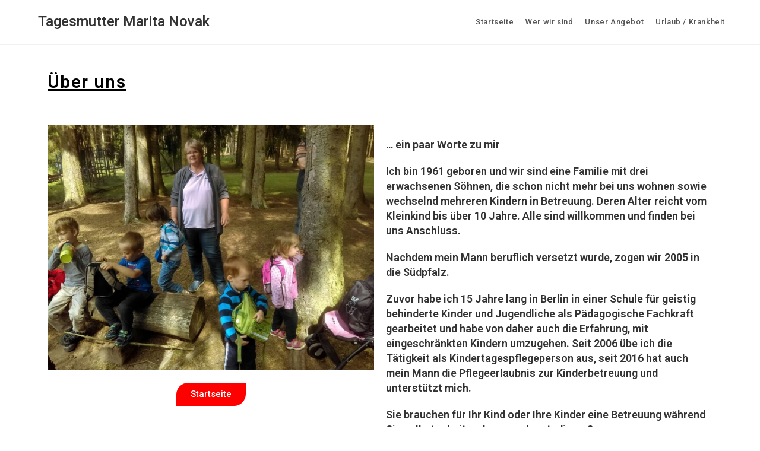

--- FILE ---
content_type: text/css
request_url: https://tagesmutter-marita.de/wp-content/uploads/elementor/css/post-23.css?ver=1708974252
body_size: 567
content:
.elementor-23 .elementor-element.elementor-element-48529e8 .elementor-heading-title{color:var( --e-global-color-primary );font-family:"Roboto", Sans-serif;font-size:30px;font-weight:600;text-decoration:underline;line-height:3.5em;letter-spacing:1.4px;}.elementor-23 .elementor-element.elementor-element-103a9e0{text-align:center;}.elementor-23 .elementor-element.elementor-element-cb2d5a8 .elementor-button .elementor-align-icon-right{margin-left:0px;}.elementor-23 .elementor-element.elementor-element-cb2d5a8 .elementor-button .elementor-align-icon-left{margin-right:0px;}.elementor-23 .elementor-element.elementor-element-cb2d5a8 .elementor-button{background-color:var( --e-global-color-cceb054 );border-radius:20px 0px 20px 0px;}